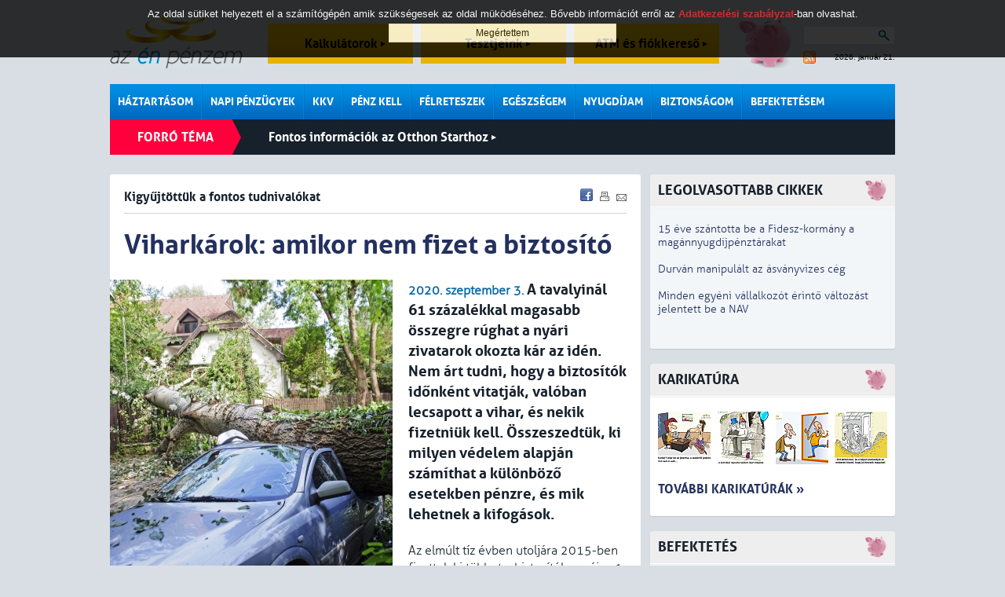

--- FILE ---
content_type: text/html; charset=iso-8859-2
request_url: https://www.azenpenzem.hu/cikkek/viharkarok-amikor-nem-fizet-a-biztosito/7072/
body_size: 11992
content:
<!DOCTYPE html>
<html>

<head>
<!-- html_head start -->
<title>Viharkárok: amikor nem fizet a biztosító - Kigyűjtöttük a fontos tudnivalókat - Az én pénzem</title>
<meta name="keywords" content="biztosítás,biztosítók,MABISZ,kár,viharkár,vita,PBT"><meta name="description" content="A tavalyinál 61 százalékkal magasabb összegre rúghat a nyári zivatarok okozta kár az idén. Nem árt tudni, hogy a biztosítók időnként vitatják, valóban lecsapott a vihar, és nekik fizetniük kell. Összeszedtük, ki milyen védelem alapján számíthat a kül..."><meta http-equiv="content-type" content="text/html; charset=iso-8859-2">
<meta name="viewport" content="initial-scale=1.0, width=device-width" />
<link rel="stylesheet" type="text/css" href="/styles.css?ver=20250711">
<link rel="shortcut icon" href="/favicon.ico" type="image/x-icon">
<meta http-equiv="imagetoolbar" content="false">

<!-- common start -->
<script type="text/javascript" src="/inc/javascript/jquery/jquery.min.js"></script>
<script type="text/javascript" src="/inc/javascript/jquery.cookiesdirective.js"></script>
<script type="text/javascript" src="/inc/javascript/jquery/dotdotdot.js"></script>
<script type="text/javascript" src="/inc/javascript/common.js?ver=20120612"></script>
<script type="text/javascript">
	$(document).ready(function() {
		$.cookiesDirective({
			privacyPolicyUri: '/adatkezelesi-szabalyzat/',
			duration: 30
		});
	});
</script>
<script type="text/javascript">
	sitemap_id='18';
</script>
<!-- common end -->

<meta property="og:title" content="Viharkárok: amikor nem fizet a biztosító - Kigyűjtöttük a fontos tudnivalókat - " />
<meta property="og:description" content="A tavalyinál 61 százalékkal magasabb összegre rúghat a nyári zivatarok okozta kár az idén. Nem árt tudni, hogy a biztosítók időnként vitatják, valóban lecsapott a vihar, és nekik fizetniük kell. Összeszedtük, ki milyen védelem alapján számíthat a különböző esetekben pénzre, és mik lehetnek a kifogások." /><meta property="og:image" content="http://www.azenpenzem.hu/image/?database_name=articles&database_id=7072&th=hlg" />
<meta property="og:type" content="article" />
<meta property="og:site_name" content="Az én pénzem" />
<meta property="og:url" content="http://www.azenpenzem.hu/cikkek/viharkarok-amikor-nem-fizet-a-biztosito/7072/" />

<!-- google start -->
<!--<script>-->
<!--  (function(i,s,o,g,r,a,m){i['GoogleAnalyticsObject']=r;i[r]=i[r]||function(){-->
<!--  (i[r].q=i[r].q||[]).push(arguments)},i[r].l=1*new Date();a=s.createElement(o),-->
<!--  m=s.getElementsByTagName(o)[0];a.async=1;a.src=g;m.parentNode.insertBefore(a,m)-->
<!--  })(window,document,'script','//www.google-analytics.com/analytics.js','ga');-->
<!---->
<!--  ga('create', 'UA-26040002-1', 'auto');-->
<!--  ga('send', 'pageview');-->
<!--</script>-->
<!-- google end -->

<!-- Google tag (gtag.js) -->
<script async src="https://www.googletagmanager.com/gtag/js?id=G-2MKP53JFKW"></script>
<script>
    window.dataLayer = window.dataLayer || [];
    function gtag(){dataLayer.push(arguments);}
    gtag('js', new Date());
    gtag('config', 'G-2MKP53JFKW');
</script><!-- html_head end -->
</head>
<body>

<!-- HEADER START -->

<!-- popup start -->
<script type="text/javascript" src="/inc/javascript/jquery/bpopup.js"></script>
<div id="bpopup_popup"></div>
<!-- popup end -->

	
	<div id="header">
		<a class="logo" href="/"></a>
		<a class="top_btn" href="/kalkulator/">Kalkulátorok <div id="top_btn_arrow"></div></a>
		<a class="top_btn" href="/teszt/">Tesztjeink <div id="top_btn_arrow"></div></a>
		<a class="top_btn" href="/fiok-es-atm/">ATM és fiókkereső <div id="top_btn_arrow"></div></a>
		<div class="search_date_container">
			<div class="search">
				<form action="/misc/search.php" id="cse-search-box" name="SearchForm" method="get">
					<input type="text" name="q" maxlength="64" value="">
					<div class="search_btn" onclick="SearchForm.submit()"></div>
				</form>		
			</div>
			<a id="rss" href="/rss/"></a>
			<div id="calendar">2026. január 21.</div>
		</div>
		<div id="moneybox"></div>

		<div id="mobil_highlight">
		<a class="mobil_top_btn" href="/kalkulator/">Kalkulátorok <div id="top_btn_arrow"></div></a>
		<a class="mobil_top_btn" href="/teszt/">Tesztjeink <div id="top_btn_arrow"></div></a>
		<a class="mobil_top_btn" href="/fiok-es-atm/">ATM és fiókkereső <div id="top_btn_arrow"></div></a>
		
		</div>
		<div id="menu_row">
			<div class="menu_div">
				<a href="/haztartasom/" class="menu_item">Háztartásom</a>
				<div class="submenu">
					<a href="/haztartasom/csaladi-kassza/" >Családi kassza</a>
					<a href="/sporolasi-tippek/" >Spórolási tippek</a>
					<a href="/cafeteria/" >Cafeteria</a>
					<a href="/haztartasom/adozas/" >Adózás</a>
					<a href="/csaladtamogatas/" >Családtámogatás</a>
					
				</div>
			</div>
			<div class="menu_div">
				<a href="/napi-penzugyek/" class="menu_item">Napi pénzügyek</a>
				<div class="submenu">
					<a href="/napi-penzugyek/bankszamlak/" >Bankszámlák</a>
					<a href="/fiok-es-atm/" >ATM és fiókkereső</a>
					<a href="/napi-penzugyek/penzmozgatas/" >Pénzmozgatás</a>
					<a href="/napi-penzugyek/devizaszamlak/" >Devizaszámlák</a>
					<a href="/napi-penzugyek/nem-jovok-ki/" >Nem jövök ki</a>
					<a href="/napi-penzugyek/kevesebbet-koltok/" >Kevesebbet költök</a>
					<a href="/napi-penzugyek/bankkartyak/" >Bankkártyák</a>
					<a href="/napi-penzugyek/hitelkartyak/" >Hitelkártyák</a>
					
				</div>
			</div>
			<div class="menu_div">
				<a href="/kkv/" class="menu_item">KKV</a>
			</div>
			<div class="menu_div">
				<a href="/penz-kell/" class="menu_item">Pénz kell</a>
				<div class="submenu">
					<a href="/penz-kell/gyorsan/" >Személyi hitel</a>
					<a href="/penz-kell/aruvasarlasra/" >Áruvásárlásra</a>
					<a href="/penz-kell/autora/" >Autóra</a>
					<a href="/penz-kell/ingatlanhitelek/" >Ingatlanhitelek</a>
					<a href="/babavaro-hitel/" >Babaváró kölcsön</a>
					
				</div>
			</div>
			<div class="menu_div">
				<a href="/felreteszek/" class="menu_item">Félreteszek</a>
				<div class="submenu">
					<a href="/felreteszek/bankbetetek/" >Bankbetétek</a>
					<a href="/ongondoskodas/" >Öngondoskodás</a>
					<a href="/tartos-befektetes-szerzodes/" >Tartós befektetés</a>
					<a href="/felreteszek/megtakaritasi-szamlak/" >Rendszeres megtakarítás</a>
					<a href="/felreteszek/lakastakarekossag/" >Lakástakarékosság</a>
					<a href="/felreteszek/babakotveny/" >Babakötvény</a>
					
				</div>
			</div>
			<div class="menu_div">
				<a href="/egeszsegem/" class="menu_item">Egészségem</a>
				<div class="submenu">
					<a href="/egeszsegem/egeszsegpenztarak/" >Egészségpénztárak</a>
					<a href="/egeszsegem/egeszsegbiztositas/" >Egészségbiztosítás</a>
					
				</div>
			</div>
			<div class="menu_div">
				<a href="/nyugdijam/" class="menu_item">Nyugdíjam</a>
				<div class="submenu">
					<a href="/nyugdijam/onkentes-penztar/" >Önkéntes pénztár</a>
					<a href="/nyugdijam/magannyugdij/" >Magánnyugdíj</a>
					<a href="/nyugdijam/nyugdijszamla/" >Nyugdíjszámla</a>
					<a href="/nyugdijbiztositas/" >Nyugdíjbiztosítás</a>
					
				</div>
			</div>
			<div class="menu_div">
				<a href="/biztonsagom/" class="menu_item">Biztonságom</a>
				<div class="submenu">
					<a href="/biztonsagom/eletem/" >Életem</a>
					<a href="/biztonsagom/lakasom/" >Lakásom</a>
					<a href="/biztonsagom/autom/" >Autóm</a>
					<a href="/biztonsagom/utazasom/" >Utazásom</a>
					
				</div>
			</div>
			<div class="menu_div">
				<a href="/befektetesem/" class="menu_item last">Befektetésem</a>
				<div class="submenu">
					<a href="/befektetesem/befa/" >Befektetési alapok</a>
					<a href="/befektetesi-iskola/" >Befektetési iskola</a>
					<a href="/ingatlan/" >Ingatlan</a>
					
				</div>
			</div>
			<div class="mobil_side_boxes" id="mobil_side_boxes">
				<div class="search">
					<form action="/misc/search.php" id="cse-search-box" name="SearchForm" method="get">
						<input type="text" name="q" maxlength="64" value="">
						<button type="submit" class="search_btn"></button>
						<!--<div class="search_btn" onclick="SearchForm.submit()"></div>-->
					</form>		
				</div>
			</div>
			<div class="mobil_menu" onclick="showMobilMenu();"></div>

			<div class="mobil_menubar">
				<div class="mobil_menubar_container">
					<div class="mobil_menu_close" onclick="showMobilMenu();"></div>
					<div class="mobil_menu_item">
						<a href="/haztartasom/" class="mobil_menu_title">Háztartásom</a>
						<div class="mobil_menuitem_open" id="mobil_menuitem_3" onclick="showMobilSubMenuItem('3');"></div>
						<div class="divider"></div>
						<div class="mobil_submenu_container" id="mobil_submenu_3">
							<a href="/haztartasom/csaladi-kassza/" class="mobil_submenu_title">Családi kassza</a>
							<a href="/sporolasi-tippek/" class="mobil_submenu_title">Spórolási tippek</a>
							<a href="/cafeteria/" class="mobil_submenu_title">Cafeteria</a>
							<a href="/haztartasom/adozas/" class="mobil_submenu_title">Adózás</a>
							<a href="/csaladtamogatas/" class="mobil_submenu_title">Családtámogatás</a>
						</div>
					<div class="mobil_menuitem_line"></div>
					</div>
					<div class="mobil_menu_item">
						<a href="/napi-penzugyek/" class="mobil_menu_title">Napi pénzügyek</a>
						<div class="mobil_menuitem_open" id="mobil_menuitem_6" onclick="showMobilSubMenuItem('6');"></div>
						<div class="divider"></div>
						<div class="mobil_submenu_container" id="mobil_submenu_6">
							<a href="/napi-penzugyek/bankszamlak/" class="mobil_submenu_title">Bankszámlák</a>
							<a href="/fiok-es-atm/" class="mobil_submenu_title">ATM és fiókkereső</a>
							<a href="/napi-penzugyek/penzmozgatas/" class="mobil_submenu_title">Pénzmozgatás</a>
							<a href="/napi-penzugyek/devizaszamlak/" class="mobil_submenu_title">Devizaszámlák</a>
							<a href="/napi-penzugyek/nem-jovok-ki/" class="mobil_submenu_title">Nem jövök ki</a>
							<a href="/napi-penzugyek/kevesebbet-koltok/" class="mobil_submenu_title">Kevesebbet költök</a>
							<a href="/napi-penzugyek/bankkartyak/" class="mobil_submenu_title">Bankkártyák</a>
							<a href="/napi-penzugyek/hitelkartyak/" class="mobil_submenu_title">Hitelkártyák</a>
						</div>
					<div class="mobil_menuitem_line"></div>
					</div>
					<div class="mobil_menu_item">
						<a href="/kkv/" class="mobil_menu_title">KKV</a>
						<div class="divider"></div>
					<div class="mobil_menuitem_line"></div>
					</div>
					<div class="mobil_menu_item">
						<a href="/penz-kell/" class="mobil_menu_title">Pénz kell</a>
						<div class="mobil_menuitem_open" id="mobil_menuitem_7" onclick="showMobilSubMenuItem('7');"></div>
						<div class="divider"></div>
						<div class="mobil_submenu_container" id="mobil_submenu_7">
							<a href="/penz-kell/gyorsan/" class="mobil_submenu_title">Személyi hitel</a>
							<a href="/penz-kell/aruvasarlasra/" class="mobil_submenu_title">Áruvásárlásra</a>
							<a href="/penz-kell/autora/" class="mobil_submenu_title">Autóra</a>
							<a href="/penz-kell/ingatlanhitelek/" class="mobil_submenu_title">Ingatlanhitelek</a>
							<a href="/babavaro-hitel/" class="mobil_submenu_title">Babaváró kölcsön</a>
						</div>
					<div class="mobil_menuitem_line"></div>
					</div>
					<div class="mobil_menu_item">
						<a href="/felreteszek/" class="mobil_menu_title">Félreteszek</a>
						<div class="mobil_menuitem_open" id="mobil_menuitem_34" onclick="showMobilSubMenuItem('34');"></div>
						<div class="divider"></div>
						<div class="mobil_submenu_container" id="mobil_submenu_34">
							<a href="/felreteszek/bankbetetek/" class="mobil_submenu_title">Bankbetétek</a>
							<a href="/ongondoskodas/" class="mobil_submenu_title">Öngondoskodás</a>
							<a href="/tartos-befektetes-szerzodes/" class="mobil_submenu_title">Tartós befektetés</a>
							<a href="/felreteszek/megtakaritasi-szamlak/" class="mobil_submenu_title">Rendszeres megtakarítás</a>
							<a href="/felreteszek/lakastakarekossag/" class="mobil_submenu_title">Lakástakarékosság</a>
							<a href="/felreteszek/babakotveny/" class="mobil_submenu_title">Babakötvény</a>
						</div>
					<div class="mobil_menuitem_line"></div>
					</div>
					<div class="mobil_menu_item">
						<a href="/egeszsegem/" class="mobil_menu_title">Egészségem</a>
						<div class="mobil_menuitem_open" id="mobil_menuitem_20" onclick="showMobilSubMenuItem('20');"></div>
						<div class="divider"></div>
						<div class="mobil_submenu_container" id="mobil_submenu_20">
							<a href="/egeszsegem/egeszsegpenztarak/" class="mobil_submenu_title">Egészségpénztárak</a>
							<a href="/egeszsegem/egeszsegbiztositas/" class="mobil_submenu_title">Egészségbiztosítás</a>
						</div>
					<div class="mobil_menuitem_line"></div>
					</div>
					<div class="mobil_menu_item">
						<a href="/nyugdijam/" class="mobil_menu_title">Nyugdíjam</a>
						<div class="mobil_menuitem_open" id="mobil_menuitem_40" onclick="showMobilSubMenuItem('40');"></div>
						<div class="divider"></div>
						<div class="mobil_submenu_container" id="mobil_submenu_40">
							<a href="/nyugdijam/onkentes-penztar/" class="mobil_submenu_title">Önkéntes pénztár</a>
							<a href="/nyugdijam/magannyugdij/" class="mobil_submenu_title">Magánnyugdíj</a>
							<a href="/nyugdijam/nyugdijszamla/" class="mobil_submenu_title">Nyugdíjszámla</a>
							<a href="/nyugdijbiztositas/" class="mobil_submenu_title">Nyugdíjbiztosítás</a>
						</div>
					<div class="mobil_menuitem_line"></div>
					</div>
					<div class="mobil_menu_item">
						<a href="/biztonsagom/" class="mobil_menu_title">Biztonságom</a>
						<div class="mobil_menuitem_open" id="mobil_menuitem_44" onclick="showMobilSubMenuItem('44');"></div>
						<div class="divider"></div>
						<div class="mobil_submenu_container" id="mobil_submenu_44">
							<a href="/biztonsagom/eletem/" class="mobil_submenu_title">Életem</a>
							<a href="/biztonsagom/lakasom/" class="mobil_submenu_title">Lakásom</a>
							<a href="/biztonsagom/autom/" class="mobil_submenu_title">Autóm</a>
							<a href="/biztonsagom/utazasom/" class="mobil_submenu_title">Utazásom</a>
						</div>
					<div class="mobil_menuitem_line"></div>
					</div>
					<div class="mobil_menu_item">
						<a href="/befektetesem/" class="mobil_menu_title">Befektetésem</a>
						<div class="mobil_menuitem_open" id="mobil_menuitem_82" onclick="showMobilSubMenuItem('82');"></div>
						<div class="divider"></div>
						<div class="mobil_submenu_container" id="mobil_submenu_82">
							<a href="/befektetesem/befa/" class="mobil_submenu_title">Befektetési alapok</a>
							<a href="/befektetesi-iskola/" class="mobil_submenu_title">Befektetési iskola</a>
							<a href="/ingatlan/" class="mobil_submenu_title">Ingatlan</a>
						</div>
					<div class="mobil_menuitem_line"></div>
					</div>
					<div class="divider"></div>
				</div>
			</div>

		</div>
		<div class="hot">
			<div class="title">Forró téma</div>
		<a class="hot_article" href="/otthonstart/">Fontos információk az Otthon Starthoz <div id="hot_article_arrow"></div></a>
		</div>
		<div class="divider"></div>

		<div class="divider"></div>
	</div>

	<div id="main">
		<div id="content" class="rmarg"><!-- HEADER END -->


<div class="box articles">
<!-- SENDBYEMAIL -->
<!-- PRINTPAGE -->
	<span class="subtitle">Kigyűjtöttük a fontos tudnivalókat</span>

<!-- END SENDBYEMAIL -->
<!-- END PRINTPAGE -->
	<div class="share">
		<a href="javascript:void(0);" onclick="shareContent('facebook');"><img src="/images/icons/facebook.gif" title="Facebook" alt="Facebook"></a>
		<a href="javascript:void(0);" onclick="shareContent('print');"><img src="/images/icons/print.gif" title="Nyomtatás" alt="Nyomtatás"></a>
		<a href="javascript:void(0);" onclick="shareContent('email');"><img src="/images/icons/send.gif" title="Küldés e-mailben" alt="Küldés e-mailben"></a>
	</div>
<!-- SENDBYEMAIL -->
<!-- PRINTPAGE -->

	<div class="divider"></div>
	<div class="grey_line article_topline"></div>

	<h1>Viharkárok: amikor nem fizet a biztosító</h1>
    <div class="article_main_img">
        <img alt="" src="/image/?id=4588&ext=jpg&th=art_in">
        <div>
                                    Fotó: Lakatos Péter, MTI        </div>
    </div>

	<span class="highlight bold">2020. szeptember 3.</span>
	<span class="article_lead">A tavalyinál 61 százalékkal magasabb összegre rúghat a nyári zivatarok okozta kár az idén. Nem árt tudni, hogy a biztosítók időnként vitatják, valóban lecsapott a vihar, és nekik fizetniük kell. Összeszedtük, ki milyen védelem alapján számíthat a különböző esetekben pénzre, és mik lehetnek a kifogások.</span><br><br>
	Az elmúlt tíz évben utoljára 2015-ben fizettek ki többet a biztosítók a május 1. és augusztus 31. közötti viharszezon okozta károkra, mint amennyit előreláthatólag az idén fognak &ndash; állapította meg adatgyűjtése alapján a Magyar Biztosítók Szövetsége (MABISZ). Mint tudatták, a társaságokhoz ebben a periódusban a tavalyi 96 ezerrel szemben &#8222;csak&#8221; közel 85 ezer bejelentés érkezett egyéni és társasházak részéről vihar, felhőszakadás, jégverés, tetőbeázás, villámárvíz címén.<br/><div class="article_sub_right">Jó tudni, hogy csaknem valamennyi biztosítási szerződés az általános, Ptk-ban meghatározott időnél rövidebb módon, jellemzően 1-2 évben határozza meg az igények elévülését. Ha valaki ezen az időn belül nem terjeszti elő követelését, többé nem érvényesítheti követelését bírósági úton.</div>A biztosítók az idén a tavalyinál majdnem 12 százalékkal kevesebb esetre 61 százalékkal több pénzt kényszerülhetnek kifizetni. A MABISZ tájékoztatása szerint ugyanis 2019-ben a négy viharos hónap alatt a lakásbiztosítási szerződésekre 4,1 milliárd forintot térítettek a biztosítók, az idén viszont ez az összeg előreláthatólag 6,6 milliárd forintra rúg majd. Ebben az összesítésben ráadásul nincsenek benne a mezőgazdasági károk és az időjárás következtében az ipari létesítményekben, közintézményekben keletkezett rongálódások, de a hét eleji károk sem.<br/><h5>Jöhetnek a különböző kifogások</h5>Nem árt tudni, hogy a biztosítók nem minden vihar által okozott rombolást minősítenek olyan időjárási eseménynek, ami után fizetniük kell. A megkötések között szerepelhet például, hogy a vihar az, amikor a szél sebessége meghaladja az óránként 54 kilométert. Ráadásul csak az számíthatnak valóban kárnak, amit a szerződésenként eltérő határidőn belül (ez általában 2-8 munkanap) bejelentenek.<br/> <br/><table class="alap_tabla" style="width: 397px;" border="0" cellspacing="0" cellpadding="0"><colgroup><col width="125" /> <col width="272" /> </colgroup><tbody><tr><th style="text-align: center;" colspan="2"><strong>Vitára vagy visszautasításra lehet számítani</strong></th></tr><tr><th>Megnevezés</th><th>Megjegyzés</th></tr><tr><td class="xl68" width="125" height="29">Nyitott ablak, kint hagyott tárgyak</td><td class="xl65" width="272">A kármegelőzés, bizonyos körültekintés elvárt</td></tr><tr><td class="xl68" width="125" height="21">Beázás</td><td class="xl65" width="272">Eltömődött eresz, karbantartás hiánya kizáró lehet</td></tr><tr><td class="xl68" width="125" height="29">Tetőkárosodás</td><td class="xl65" width="272">A karbantartást itt is vizsgálják, nagyon régi tetők (kémények) esetén várható kifogás</td></tr><tr><td class="xl68" width="125" height="43">Villám másodlagos hatása</td><td class="xl65" width="272">Általában 1000 méteren belül fogadják el vita nélkül, a régi szerződések erre (többnyire ez az elektromos berendezések károsodása) sokszor nem fizetnek</td></tr><tr><td class="xl68" width="125" height="29">Kerti bútorok, medence</td><td class="xl65" width="272">Eltérő a biztosítók gyakorlata, sokszor kiegészítő módozatban külön kell ezeket biztosítani</td></tr><tr><td class="xl68" width="125" height="29">Ismétlődő kár</td><td class="xl65" width="272">Ha valaki korábban jelentett már ugyanolyan kárt, nagy eséllyel számíthat a kötözködésre</td></tr></tbody></table><br/>Bizonyos károknál a biztosítási szolgáltatás előfeltéte, hogy azt az illetékes hatóságokhoz is be kell jelenteni, és ennek megtörténtét a biztosító részére igazolni. Így például a tűzesetet és robbanást a tűzoltóságnak, a betöréses lopást és a rablást pedig a rendőrségnek is jelezni kell, a lehető legrövidebb időn belül. Amennyiben a kárbejelentés késedelme vagy a szükséges felvilágosítás hiánya miatt a biztosító számára lényeges körülmények kideríthetetlenné válnak, a biztosító nem köteles szolgáltatást teljesíteni.<br/><h5>Mit lehet tenni vita esetén?</h5>Jó tisztában lenni azzal, hogy mikor mit lehet tenni. Erősen problémás lehet például a kidőlő fa által okozott kár. Számos biztosító a kárfelmérés lefolytatására külső, erre szakosodott kárszakértő céget vesz igénybe. Senki sem dörzsölheti azonban lelkesen tenyerét, ha a szakértő magas összeget állapít meg. Ő ugyanis általában nem jogosult a kár jogalapjának és összegének végleges megállapítására, csak javaslatot tesz arra a biztosítónak. Amit az vagy elfogad, vagy nem.<br/> <br/><table class="alap_tabla" style="width: 382px;" border="0" cellspacing="0" cellpadding="0"><colgroup><col width="64" /> <col width="98" /> <col width="220" /> </colgroup><tbody><tr><th style="text-align: center;" colspan="3"><strong>Amiket nem árt tudni</strong></th></tr><tr><th>Esemény</th><th>Ki, mi térít</th><th>Megjegyzés</th></tr><tr><td class="xl65" width="64" height="43">Fakidőlés</td><td class="xl66" width="98">Ahol áll(t) a fa, az a felelősségbiztosítás térít</td><td class="xl66" width="220">A lakásbiztosításoknak általában van felelősségbiztosítási része</td></tr><tr><td class="xl71" rowspan="3" width="64" height="71">Gépjárműre dőlt a fa</td><td class="xl66" width="98">A casco térít</td><td class="xl66" width="220">A biztosító keresi meg, ki lehet a felelős</td></tr><tr><td class="xl66" width="98" height="29">Casco híján</td><td class="xl66" width="220">A károsultnak kell kideríteni, kinek a felelősségbiztosítása terhére lehet fizettetni</td></tr><tr><td class="xl66" width="98" height="21">Saját autóra saját fa</td><td class="xl66" width="220">Ez önkárnak számít, így csak a casco jöhet szóba</td></tr><tr><td class="xl65" width="64" height="57">Gépjármű vízkár</td><td class="xl66" width="98">Casco, de itt felmerülhet az önkormányzat, az állam felelőssége is</td><td class="xl66" width="220">Minden esetben vizsgálják a kellő körültekintést (pl. látta a nagy tócsát, miért ment bele?)</td></tr><tr><td class="xl65" width="64" height="43">Bármi</td><td class="xl66" width="98">Érdemes áttekinteni a szerződést</td><td class="xl66" width="220">Ha nem egyértelmű, hogy a biztosító mikor fizet, mikor nem, lehet jogorvoslaton gondolkodni (nem az ügyfél tehet a pontatlan fogalmazásról)</td></tr></tbody></table><br/>Amennyiben az ügyfél nem ért egyet a biztosító döntésével, célszerű a kárügy felülvizsgálatát kérnie, s ha ez eredménytelen, a biztosítónál panaszt tenni. Ez írásban, szóban személyesen vagy akár telefonon is előterjeszthető. Az ügyfélnek mindig egyértelművé kell tennie, hogy az adott esetben panasszal él, mert a jogszabály erre írja elő a pénzügyi szolgáltatók számára a meghatározott határidőn, főszabályként 30 napon belüli válaszadási kötelezettséget.<br/> <br/>Ha a panaszra a biztosító nem válaszolt, elutasította, vagy az ügyfél nem fogadja el a választ, fogyasztóvédelmi eljárást kezdeményezhet a Magyar Nemzeti Banknál (MNB), eljárást indíthat az MNB mellett működő Pénzügyi Békéltető Testületnél (PBT), vagy polgári peres keresetet adhat be a bíróságon.<br/><br/><h4>Nézze meg <a href="/karikaturak/?id=1576">karikatúránkat</a> is!</h4><div><em>Ha ezt érdekesnek találta, lájkolja és kövesse az <strong><a href="https://www.facebook.com/pages/az-%C3%A9n-p%C3%A9nzem/218300888207080" target="_blank">azénpénzem facebook oldalát</a>, és látogassa meg máskor is közvetlenül honlapunkat!</strong></em></div>		<br /><br />
	Szerző: Azénpénzem		
<!-- END SENDBYEMAIL -->
<!-- END PRINTPAGE -->
	<br />Címkék:&nbsp;&nbsp;<a href="/misc/search.php?labels=biztosítás" class="article_label">biztosítás</a>, <a href="/misc/search.php?labels=biztosítók" class="article_label">biztosítók</a>, <a href="/misc/search.php?labels=MABISZ" class="article_label">MABISZ</a>, <a href="/misc/search.php?labels=kár" class="article_label">kár</a>, <a href="/misc/search.php?labels=viharkár" class="article_label">viharkár</a>, <a href="/misc/search.php?labels=vita" class="article_label">vita</a>, <a href="/misc/search.php?labels=PBT" class="article_label">PBT</a><br><br>
	
	<iframe src="https://www.facebook.com/plugins/like.php?href=http://www.azenpenzem.hu/cikkek/viharkarok-amikor-nem-fizet-a-biztosito/7072/&amp;locale=hu_HU&amp;layout=standard&amp;show_faces=false&amp;width=700&amp;action=recommend&amp;colorscheme=light&amp;height=35&amp;send=true" scrolling="no" frameborder="0" style="border:none; overflow:hidden; width:620px; height:35px;" allowTransparency="true"></iframe>

	<div class="divider"></div>
	<div class="grey_line article_topline"></div>

	<h2>Kapcsolódó anyagok</h2>
	<ul>
		<li><a href="/cikkek/egyre-durvabbak-a-viharkarok/8627/">2022.05.31 - Egyre durvábbak a viharkárok</a></li>

		<li><a href="/cikkek/szomoru-rekord-egy-nap-alatt-35-milliardos-a-viharkar/8353/">2022.02.07 - Szomorú rekord: egy nap alatt 3,5 milliárd a viharkár</a></li>

		<li><a href="/cikkek/nagyon-reg-volt-ilyen-magas-a-juliusi-viharszamla/7908/">2021.08.02 - Nagyon rég volt ilyen magas a júliusi viharszámla </a></li>

<div class="relations_more_btn" onclick="showRelations('');">További kapcsolódó anyagok</div><div class="relations_more">		<li><a href="/cikkek/viharszezon-eddig-ketmilliardos-a-karkifizetes/7836/">2021.07.01 - Viharszezon: eddig kétmilliárdos a kárkifizetés </a></li>

		<li><a href="/cikkek/rekordon-a-biztositok-nyeresege-mintha-nem-is-lenne-valsag/7550/">2021.03.05 - Rekordon a biztosítók nyeresége, mintha nem is lenne válság</a></li>

		<li><a href="/cikkek/ugy-erzi-atverte-a-bank-a-biztosito-erdemes-kuzdeni/7539/">2021.03.02 - Úgy érzi, átverte a bank, a biztosító? Érdemes küzdeni!</a></li>

		<li><a href="/cikkek/igy-trukkoznek-a-kifizetesekkel-a-biztositok/7420/">2021.01.18 - Így trükköznek a kifizetésekkel a biztosítók</a></li>

		<li><a href="/cikkek/vagyonbiztositas-ez-a-legnagyobb-kockazatot/7413/">2021.01.14 - Vagyonbiztosítás: ez a legnagyobb kockázat</a></li>

		<li><a href="/cikkek/foldrenges-mar-500-millional-tart-a-kar-magyarorszagon/7390/">2021.01.06 - Földrengés: már 500 milliónál tart a kár Magyarországon </a></li>

		<li><a href="/cikkek/a-koronavirus-okozta-halalra-is-fizet-az-eletbiztositas/7343/">2020.12.14 - A koronavírus okozta halálra is fizet az életbiztosítás </a></li>

		<li><a href="/cikkek/egyelore-velunk-marad-a-karokozoi-potdij/7241/">2020.11.06 - Egyelőre velünk marad a károkozói pótdíj</a></li>

		<li><a href="/cikkek/ezek-a-kockazatok-leselkednek-az-uresen-hagyott-nyaralokra/7094/">2020.09.11 - Ezek a kockázatok leselkednek az üresen hagyott nyaralókra</a></li>

		<li><a href="/cikkek/meguti-a-koronavirus-a-biztositokat-is/7077/">2020.09.04 - Megüti a koronavírus a biztosítókat is </a></li>

		<li><a href="/cikkek/az-allianz-digitalis-megoldasai-gyors-es-hatekony-ugyintezest-kinalnak/7035/">2020.08.19 - Az Allianz digitális megoldásai gyors és hatékony ügyintézést kínálnak</a></li>

		<li><a href="/cikkek/mar-elektromos-kerekparra-es-rollerre-is-kothetunk-biztositast/6992/">2020.08.04 - Már elektromos kerékpárra és rollerre is köthetünk biztosítást</a></li>

		<li><a href="/cikkek/mar-eddig-is-sok-penzt-tomboltak-el-a-nyari-viharok/6987/">2020.08.01 - Már eddig is sok pénzt tomboltak el a nyári viharok</a></li>

		<li><a href="/cikkek/megtevesztette-egyes-ugyfeleit-a-kh-biztosito/6981/">2020.07.29 - Megtévesztette egyes ügyfeleit a K&H Biztosító</a></li>

		<li><a href="/cikkek/elveszik-a-zoldkartyabol-a-zoldet/6971/">2020.07.25 - Elveszik a zöldkártyából a zöldet</a></li>

		<li><a href="/cikkek/kevesebb-az-autos-kar-de-nem-csokken-a-biztositasi-dij/6746/">2020.04.27 - Kevesebb az autós kár, de nem csökken a biztosítási díj</a></li>

</div	</ul>
</div>

<!-- fórum -->
<div class="box">
	<iframe id="comment_forum" src="/kommentek/comment.php?forum_topics_id=0&database_name=articles&database_id=7072&comments_allowed=1&lstresults=1" frameborder="0" class="frame" scrolling="no"></iframe>
</div>


		<div class="box">
			<div class="blue_line">
				<a href="/cikkek/">LEGRFRISSEBB CIKKEK</a>
			</div>
			<div class="img_text" style="border-top:0px;">
				<a href="/cikkek/kamatot-fizetne-a-kripto/11423/">
					<img alt="" src="/image/?id=7029&ext=jpg&th=mq">					<span class="art ellipsis">
						<span class="art_title mainred">Kamatot fizetne a kripto</span><br>
						<span class="highlight bold">2026. január 21.</span> Az egyre népszerűbb stabilérmék és a kamatfizetések körül forrnak most az indulatok Amerikában. A kriptoeszközöket szabályozó új törvény vitája megakadt a szenátusban, a tét a pénzügyi rendszer egészének biztonsága.<br>
					</span>
				</a>
				<div class="divider"></div>
			</div>
			<div class="img_text">
				<a href="/cikkek/mennyit-kapok-a-penzemre/11421/">
					<img alt="" src="/image/?id=7027&ext=jpg&th=mq">					<span class="art ellipsis">
						<span class="art_title mainred">Mennyit kapok a pénzemre? </span><br>
						<span class="highlight bold">2026. január 20.</span> A gazdaságpolitika rendre rácsodálkozik arra, hogy milyen hatalmas összeg hever lekötetlenül a bankszámlákon és otthon készpénzben a befőttesüvegekben, amivel rögtön kezdene is valamit. Ez persze nem olyan egyszerű, mert a mostani helyzet is éppen a gazdaságpolitikának köszönhető: a bankok alig fizetnek valamit a lekötött betétekre, jellemzően az állam ad csak látható kamatot a pénzünkre. És már az is kevés. <br>
					</span>
				</a>
				<div class="divider"></div>
			</div>
			<div class="img_text">
				<a href="/cikkek/hamisak-az-adovisszateritesi-ertesitesek/11425/">
										<span class="art_long ellipsis">
						<span class="art_title">Hamisak az adóvisszatérítési értesítések</span><br>
						<span class="highlight bold">2026. január 21.</span> A napokban érkező, a Nemzeti Adó- és Vámhivatal (NAV) nevével és általában a rá jellemző színekkel, arculati elemekkel ellátott üzeneteket csalók küldik &ndash; figyelmeztet az adóhatóság. Ezek egy részében adóvisszatérítést ígérnek, de akadnak tartozási felhívások is. Mind átverés.<br>
					</span>
				</a>
				<div class="divider"></div>
			</div>
			<div class="img_text">
				<a href="/cikkek/szovetseget-kotottek-a-gondoskodas-penztarak-a-granit-bankkal/11424/">
					<img alt="" src="/image/?id=7030&ext=jpg&th=mq">					<span class="art ellipsis">
						<span class="art_title">Szövetséget kötöttek a Gondoskodás Pénztárak a Gránit Bankkal </span><br>
						<span class="highlight bold">2026. január 20.</span> A korábbi partnerrel történt szakítás után a CIG Pannónia Csoporttal és a Gránit Bankkal kötött stratégiai szövetséget a Gondoskodás Egészségpénztár és a Gondoskodás Nyugdíjpénztár. Az erről szóló megállapodást ma írták alá. <br>
					</span>
				</a>
				<div class="divider"></div>
			</div>
			<div class="img_text">
				<a href="/cikkek/nem-hisz-az-atlagoknak-peldaul-ezert-lehet-szkeptikus/11422/">
					<img alt="" src="/image/?id=7028&ext=jpg&th=mq">					<span class="art ellipsis">
						<span class="art_title">Nem hisz az átlagoknak? Például ezért lehet szkeptikus</span><br>
						<span class="highlight bold">2026. január 20.</span> A megtakarításokból és befektetésekből származó adózás utáni jövedelmet vizsgálta meg a GKI, és arra jutottak, hogy Fejér megye ilyen szempontból még Budapestet is előzi. Az adatokat részletesebben bontva jól látszik, egyetlen tényező mennyire eltéríthet mindent.<br>
					</span>
				</a>
				<div class="divider"></div>
			</div>
		</div>
	

<!-- FOOTER START -->
		</div>
		<div class="side_content" id="side_content">
<div class="left_middle">	<div class="cont">
	<div class="box_header">Legolvasottabb cikkek</div>
	<div class="box_side">
		<a href="/cikkek/15-eve-szantotta-be-a-fidesz-kormany-a-magannyugdijpenztarakat/11409/">15 éve szántotta be a Fidesz-kormány a magánnyugdíjpénztárakat</a><br><br>
		<a href="/cikkek/durvan-manipulalt-az-asvanyvizes-ceg/11417/">Durván manipulált az ásványvizes cég</a><br><br>
		<a href="/cikkek/minden-egyeni-vallalkozot-erinto-valtozast-jelentett-be-a-nav/11414/">Minden egyéni vállalkozót érintő változást jelentett be a NAV</a><br><br>
	</div>
	</div>
	<div class="cont">
	<div class="box_header link" onclick="document.location='/karikaturak/?id='">Karikatúra</div>
	<div class="box_side box_side_whitebg">
		<a href="/karikaturak/?id=1576" class="car_link"><img alt="" src="/image/?id=1576&ext=&type=caricature&th=car_box" class="rmarg8" title="A karikatúra nagyításáért és további karikatúrákért kattintson!"></a>
		<a href="/karikaturak/?id=1702" class="car_link"><img alt="" src="/image/?id=1702&ext=&type=caricature&th=car_box" class="rmarg8" title="A karikatúra nagyításáért és további karikatúrákért kattintson!"></a>
		<a href="/karikaturak/?id=1701" class="car_link"><img alt="" src="/image/?id=1701&ext=&type=caricature&th=car_box" class="rmarg8" title="A karikatúra nagyításáért és további karikatúrákért kattintson!"></a>
		<a href="/karikaturak/?id=1700" class="car_link"><img alt="" src="/image/?id=1700&ext=&type=caricature&th=car_box"  title="A karikatúra nagyításáért és további karikatúrákért kattintson!"></a>
		<div class="divider"></div>
		<br />
		<a href="/karikaturak/" class="more">További karikatúrák &raquo;</a>
	</div>
	</div>
	<div class="cont">
	<div class="box_header"><a href="https://azenpenzem.hu/befektetesem/befa/">Befektetés</a></div>
	<div class="box_side narrow">
		<div class="img_inline_center"><a href="/befektetesem/befa/" target="_blank"><img src="/image/?id=6209&th=x&ext=jpg&type=" alt="" name="img6209-" /></a></div>	</div>
	</div>	<div class="cont">
	<div class="box_header">Belépés</div>
	<div class="box_side">


					<form name="LoginForm" method="post" action="/regisztracio/index.php">

						<div class="capital text_content">
							<input type="hidden" name="formaction" value="login_done">
							<input type="hidden" name="redirect" value="/cikkek/viharkarok-amikor-nem-fizet-a-biztosito/7072/?">
							<a href="javascript:void(0);" onclick="document.LoginForm.formaction.value='login';LoginForm.submit();" class="login">belépés &raquo;</a> &nbsp;&nbsp;&nbsp;
							<a href="javascript:void(0);" onclick="document.LoginForm.formaction.value='register';LoginForm.submit();" class="register">regisztráció &raquo;</a>
						</div>
					</form>
	</div>
	</div>

</div><div class="middle_right">	<div class="cont">	
	<a id="box_lexikon" href="/lexikon/">
		Kislexikon
	</a>
	</div>	<div class="cont">
	<a id="box_news" href="/cikkek/">
		Összes cikk
	</a>
	</div>	<div class="cont">
	<div class="box_header">Mi a facebook-on</div>
	<div class="box_side box_fb">
<!--		<iframe src="https://www.facebook.com/plugins/likebox.php?href=http%3A%2F%2Fwww.facebook.com%2Fpages%2Faz-én-pénzem%2F218300888207080&amp;width=250&amp;colorscheme=light&amp;show_faces=true&amp;border_color=%230969A8&amp;stream=false&amp;header=false&amp;height=240" scrolling="no" frameborder="0" style="border:none; overflow:hidden; width:250px; height:240px;" allowTransparency="true"></iframe>-->
		<iframe src="https://www.facebook.com/plugins/page.php?href=https%3A%2F%2Fwww.facebook.com%2Faz-%25C3%25A9n-p%25C3%25A9nzem-218300888207080%2F&tabs&width=200&height=287&small_header=false&adapt_container_width=true&hide_cover=false&show_facepile=true&appId=549168911812364" width="200" height="287" style="border:none;overflow:hidden" scrolling="no" frameborder="0" allowTransparency="true"></iframe>
	</div>
	</div>	<div class="cont">
	<div class="box_header"><a href="/nyugdijam/">Nyugdíj</a></div>
	<div class="box_side">
		<div class="img_inline_right"><div class="img_inline_right_icon"><div class="img_inline_right_icon"><img src="/image/?id=3813&th=inline_icon&ext=jpg&type=" alt="" name="img-3813-" width="80" height="65" /></div></div></div><div><a href="/nyugdijam/"><strong>Itt találhatók részletesebb információk</strong><strong> a</strong></a><strong><a href="/nyugdijam/">z idősebb korra takarékoskodást segítő változatos lehetőségekről</a><br/></strong></div>	</div>
	</div>	<div class="cont">
	<div class="box_header">Cikkajánló</div>
	<div class="box_side" id="cikkajanlo">
		<div><a href="/cikkek/hamisak-az-adovisszateritesi-ertesitesek/11425/">Hamisak az adóvisszatérítési értesítések</a><br><br></div>
		<div><a href="/cikkek/kamatot-fizetne-a-kripto/11423/">Kamatot fizetne a kripto</a><br><br></div>
		<div><a href="/cikkek/szovetseget-kotottek-a-gondoskodas-penztarak-a-granit-bankkal/11424/">Szövetséget kötöttek a Gondoskodás Pénztárak a Gránit Bankkal </a><br><br></div>
		<div><a href="/cikkek/nem-hisz-az-atlagoknak-peldaul-ezert-lehet-szkeptikus/11422/">Nem hisz az átlagoknak? Például ezért lehet szkeptikus</a><br><br></div>
		<div><a href="/cikkek/mennyit-kapok-a-penzemre/11421/">Mennyit kapok a pénzemre? </a><br><br></div>
		<div><a href="/cikkek/uj-vilag-jon-a-csalasok-bejelenteseben/11420/">Új világ jön a csalások bejelentésében</a><br><br></div>
		<div><a href="/cikkek/letaszitotta-a-skodat-a-toyota/11419/">Letaszította a Skodát a Toyota</a><br><br></div>
		<div><a href="/cikkek/a-donto-tobbseg-nem-hogy-megtakaritana-a-tulelesre-jatszik/11418/">A döntő többség nem hogy megtakarítana, a túlélésre játszik</a><br><br></div>
		<div><a href="/cikkek/nagyot-no-a-babakotveny-kamata/11416/">Nagyot nő a Babakötvény kamata</a><br><br></div>
		<div><a href="/cikkek/repulorajt-helyett-stagnalt-a-magyar-gazdasag/11415/">Repülőrajt helyett stagnált a magyar gazdaság</a><br><br></div>
	</div>
	</div>
</div>
		</div>
		<div class="divider"></div>
	</div>

	<div id="footer">	

<!--
		<div id="footer_partners">
			<span>Partnereink</span>
			<a class="partner" href="http://www.bazisnet.hu" target="_blank"><img src="/images/partners/bazisnet.png"></a>
			<a class="partner" href="http://www.imedia.hu" target="_blank"><img src="/images/partners/imedia.png"></a>
			<a class="partner" href="http://www.mti.hu" target="_blank"><img src="/images/partners/mti.png"></a>

			<div class="newsletter_subscribe">

			</div>
			<div class="divider"></div>
		</div>
-->
		<div id="footer_bottom">
			<a id="lampyon" href="http://www.lampyon.com" target="_blank"></a>
			<div class="mobil_footer_nav">
				<a id="mobile_gotop" href="#header"></a>
				<a id="mobile_lampyon" href="http://www.lampyon.com" target="_blank"></a>
			</div>
			<div id="footer_menu">
				<a href="/adatkezelesi-szabalyzat/">Adatkezelési szabályzat</a><span class="footer_menu_divider">|</span>				<a href="/magunkrol/">Magunkról</a><span class="footer_menu_divider">|</span>				<a href="/impresszum/">Impresszum</a><span class="footer_menu_divider">|</span>				<a href="/mediaajanlat/">Médiaajánlat</a>			</div>
		</div>
	</div>


<!-- (C)2000-2014 Gemius SA - gemiusAudience / azenpenzem.hu / Fooldal -->
<script type="text/javascript">
<!--//--><![CDATA[//><!--
var pp_gemius_identifier = 'cnswRIdCE0mKnUcPr..TNcPbfcAKZ2Oug_AQE5t2x_H.y7';
// lines below shouldn't be edited
function gemius_pending(i) { window[i] = window[i] || function() {var x = window[i+'_pdata'] = window[i+'_pdata'] || []; x[x.length]=arguments;};};
gemius_pending('gemius_hit'); gemius_pending('gemius_event'); gemius_pending('pp_gemius_hit'); gemius_pending('pp_gemius_event');
(function(d,t) {try {var gt=d.createElement(t),s=d.getElementsByTagName(t)[0],l='http'+((location.protocol=='https:')?'s':''); gt.setAttribute('async','async');
gt.setAttribute('defer','defer'); gt.src=l+'://gahu.hit.gemius.pl/xgemius.js'; s.parentNode.insertBefore(gt,s);} catch (e) {}})(document,'script');
//--><!]]>
</script>

<script data-ad-client="ca-pub-5365835532799841" async src="https://pagead2.googlesyndication.com/pagead/js/adsbygoogle.js"></script> 

<script type="text/javascript">
    let raiffDesktop = document.getElementById("raiffdesktopcanvas");
    let raiffMobile = document.getElementById("raiffmobilecanvas");

    if(raiffDesktop) {
        raiffdesktopinit();
    }
    if(raiffMobile) {
        raiffmobileinit();
    }
</script><!-- FOOTER END -->

</body>
</html>













































--- FILE ---
content_type: text/html; charset=iso-8859-2
request_url: https://www.azenpenzem.hu/kommentek/comment.php?forum_topics_id=0&database_name=articles&database_id=7072&comments_allowed=1&lstresults=1
body_size: 422
content:
<!DOCTYPE html>
<html>

<head>
<link rel="stylesheet" type="text/css" href="/styles.css">
</head>

<body class="iframe">

<div id="comment_forum_frame">
	<h2>Hozzászólások</h2>

	<span class="title">Ehhez a cikkhez még nem érkeztek kommentek. Legyen Ön az első, aki hozzászól!</span><br><br>
	<a class="jensen" href="/kommentek/?forum_topics_id=0&database_id=7072&comments_allowed=1&lstresults=1" target="_parent">hozzászólok</a>

	<div class="divider"></div>
<script type="text/javascript">
	parent.document.getElementById('comment_forum').style.height=document.getElementById('comment_forum_frame').offsetHeight + 10 + 'px';
</script>
</body>

</html>






















--- FILE ---
content_type: text/html; charset=utf-8
request_url: https://www.google.com/recaptcha/api2/aframe
body_size: 225
content:
<!DOCTYPE HTML><html><head><meta http-equiv="content-type" content="text/html; charset=UTF-8"></head><body><script nonce="VIMxwF3SvLBbh2OhZpCr5A">/** Anti-fraud and anti-abuse applications only. See google.com/recaptcha */ try{var clients={'sodar':'https://pagead2.googlesyndication.com/pagead/sodar?'};window.addEventListener("message",function(a){try{if(a.source===window.parent){var b=JSON.parse(a.data);var c=clients[b['id']];if(c){var d=document.createElement('img');d.src=c+b['params']+'&rc='+(localStorage.getItem("rc::a")?sessionStorage.getItem("rc::b"):"");window.document.body.appendChild(d);sessionStorage.setItem("rc::e",parseInt(sessionStorage.getItem("rc::e")||0)+1);localStorage.setItem("rc::h",'1768984290706');}}}catch(b){}});window.parent.postMessage("_grecaptcha_ready", "*");}catch(b){}</script></body></html>